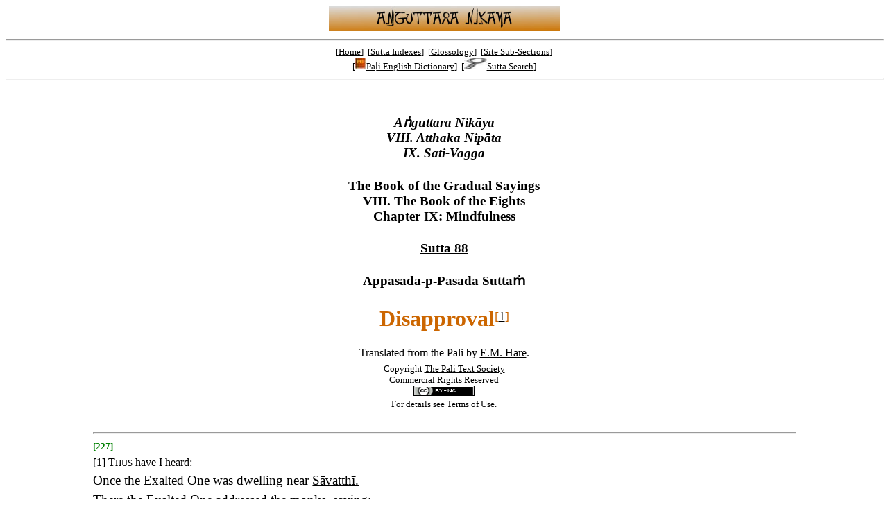

--- FILE ---
content_type: text/html; charset=utf-8
request_url: https://obo.genaud.net/dhamma-vinaya/pts/an/08_eights/an08.088.hare.pts.htm
body_size: 1617
content:
<!DOCTYPE html>
<html lang="en"><head><meta charset="utf-8">
<link rel="stylesheet" href="../../../../resources/admin/styles/newcommon.css">
<meta name="description" content="E.M. Hare's translation of Aṅguttara Nikāya, Eights, Sutta 88. Eight reasons laymen may express disapproval of a bhikkhu." />
<title>AN 8:88: Disapproval</title>
</head>

<body>

<p class="ctr"><img src="../../../../resources/images/anguttarapage.jpg" height="36" width="333" alt="Aṅguttara Nikāya"></p>

<hr />

<p class="ctr f2" style="margin-top: 4px">[<a href="../../../../index.htm">Home</a>]&nbsp;&nbsp;[<a href="../../../../backmatter/indexes/sutta/sutta_toc.htm">Sutta Indexes</a>]&nbsp;&nbsp;[<a href="../../../../backmatter/glossology/glossologytoc.htm">Glossology</a>]&nbsp;&nbsp;[<a href="../../../../backmatter/indexes/idx_index.htm">Site Sub-Sections</a>]<br />
[<a href="../../../../backmatter/glossology/ped/pts_ped/ped.htm"><img src="../../../../resources/images/ped_verysmall.jpg" width="16" height="17" alt="PED" title="PED" />Pāḷi English Dictionary</a>]&nbsp;&nbsp;[<a href="../../../../backmatter/indexes/sutta_search.htm"><img src="../../../../resources/images/sutta_search_small.jpg" width="33" height="17" alt="Sutta Search" title="Sutta Search" />Sutta Search</a>]</p>

<hr />

<p>&nbsp;</p>

<div class="main">

					<h4 class="ctr"><i>Aṅguttara Nikāya<br />
					VIII. Atthaka Nipāta<br />
					IX. Sati-Vagga</i></h4>

					<h4 class="ctr">The Book of the Gradual Sayings<br />
					VIII. The Book of the Eights<br />
					Chapter IX: Mindfulness</h4>

					<h4 class="ctr"><a href="../../../../backmatter/indexes/sutta/an/idx_08_atthakanipata.htm#p88">Sutta 88</a></h4>

					<h4 class="ctr">Appasāda-p-Pasāda Suttaṁ</h4>

					<h1>Disapproval<span class="f1"><sup>[<a id="fn1" href="#n1">1</a>]</sup></span></h1>

					<p class="ctr">Translated from the Pali by <a href="../../../../backmatter/gallery/hare.htm">E.M. Hare</a>.</p>

					<p class="f2 ctr">Copyright <a href="https://palitextsociety.org">The Pali Text Society</a><br />
					Commercial Rights Reserved<br />
					<a href="http://creativecommons.org/licenses/by-nc/3.0/"><img src="../../../../resources/images/cc_by_nc.png" width="88" height="15" alt="Creative Commons Licence" /></a><br />
					For details see <a href="../../../../frontmatter/004_copyright.htm">Terms of Use</a>.</p>

					<p>&nbsp;</p>

					<hr />

					<p><a id="pg227"><span class="f2 g"><b>[227]</b></span></a></p>

					<p><span class="f3">[<a id="p1" href="../../../../dhamma-vinaya/pali/an/08_eights/an08.088.pali.bd.htm#p1">1</a>]</span> T<span class="f2">HUS</span> have I heard:</p>

					<p class="f4">Once the Exalted One was dwelling near <a href="../../../../backmatter/appendixes/buddhas_india/buddhas_india.htm#savatthi">Sāvatthī.</a></p>

					<p class="f4">There the Exalted One addressed the monks, saying:</p>

					<p class="f4">"Monks."</p>

					<p class="f4">"Yes, lord," they replied, and the Exalted One said:</p>

					<p class="f4">"Monks, lay-disciples, should they wish,<br />
					may express disapproval of a monk,<br />
					who is possessed of eight qualities.</p>

					<p class="f4">What eight?</p>

					<p class="f4">He goes about to bring loss to householders;<br />
					he goes about to bring harm to householders;<br />
					he reviles and defames them;<br />
					he causes disunion between householder and householder;<br />
					he <a id="pg228"><span class="f2 g"><b>[228]</b></span></a> speaks in dispraise of the Buddha,<br />
					of Dhamma,<br />
					of the Order;<br />
					they see him in evil haunts.<span class="f1"><sup>[<a id="fn2" href="#n2">2</a>]</sup></span></p>

					<p class="f4">Monks, lay-disciples should they wish,<br />
					may express disapproval of a monk,<br />
					who is possessed of these eight qualities.</p>

					<p>&nbsp;</p>

					<p class="f4 ctr c">§</p>

					<p>&nbsp;</p>

					<p class="f4">"Monks, lay-disciples, should they wish,<br />
					may express approval of a monk,<br />
					who is possessed of eight qualities.</p>

					<p class="f4">What eight?</p>

					<p class="f4">He does not go about to bring loss to householders;<br />
					he does not go about to bring harm to householders;<br />
					he does not revile and defame them;<br />
					he does not cause disunion between householder and householder;<br />
					he does not speak in dispraise of the Buddha,<br />
					of Dhamma,<br />
					of the Order;<br />
					they do not see him in evil haunts.</p>

					<p class="f4">Monks, lay-disciples should they wish,<br />
					may express approval of a monk,<br />
					who is possessed of these eight qualities."</p>

					<p>&nbsp;</p>

					<hr class="demi" />

					<p class="lgqt"><sup>[<a id="n1" href="#fn1">1</a>]</sup> <i>Appasāda,</i> or dissatisfaction.</p>

					<p class="lgqt"><sup>[<a id="n2" href="#fn2">2</a>]</sup> Agocara. <i>Comy.</i> In the fivefold wrong pastures. See <a href="../../../../dhamma-vinaya/pts/an/05_fives/an05.102.hare.pts.htm"><i>G.S.</i> iii, 98;</a> and, differently, <a href="../../../../dhamma-vinaya/pts/sn/05_mv/sn05.47.007.wood.pts.htm#pg128"><i>K.S.</i> v, 128.</a></p>

</div>

<hr />

<p class="fine ctr c"><b>Contact:</b><br />
<img src="../../../../resources/images/contact.email.jpg" width="178" height="24" alt="E-mail" /><br />
<a href="../../../../frontmatter/004_copyright.htm">Copyright Statement</a></p>

</body>
</html>